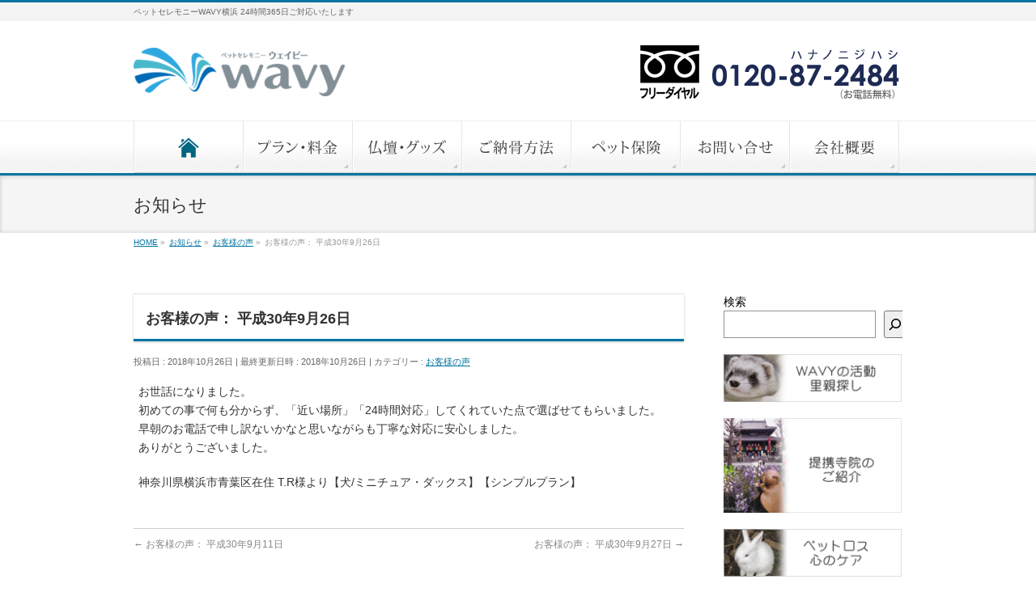

--- FILE ---
content_type: text/html; charset=UTF-8
request_url: https://yokohama.wavy-jpn.com/2018/10/26/%E3%81%8A%E5%AE%A2%E6%A7%98%E3%81%AE%E5%A3%B0%EF%BC%9A-%E5%B9%B3%E6%88%9030%E5%B9%B49%E6%9C%8826%E6%97%A5/
body_size: 60750
content:
<!DOCTYPE html>
<!--[if IE]>
<meta http-equiv="X-UA-Compatible" content="IE=Edge">
<![endif]-->
<html xmlns:fb="http://ogp.me/ns/fb#" lang="ja">
<head>
<meta charset="UTF-8" />
<title>お客様の声： 平成30年9月26日 | ペットセレモニーWAVY横浜【公式】神奈川・東京のペット葬儀社</title>
<link rel="start" href="https://yokohama.wavy-jpn.com" title="HOME" />

<!--[if lte IE 8]>
<link rel="stylesheet" type="text/css" media="all" href="https://yokohama.wavy-jpn.com/wp-content/themes/yokohama-wavy-child/style_oldie.css" />
<![endif]-->
<meta id="viewport" name="viewport" content="width=device-width, initial-scale=1">
<meta name="keywords" content="ペット葬儀,ペット火葬,ペットのお葬式,ペット葬儀　神奈川,ペット葬儀　横浜,ペット葬儀　川崎,ペット葬儀　相模原,ペット葬儀　町田,WAVY,ウェイビー,口コミで評判のペット葬儀.安心ペット葬儀" />
<meta name="description" content="お世話になりました。 初めての事で何も分からず、「近い場所」「24時間対応」してくれていた点で選ばせてもらいました。 早朝のお電話で申し訳ないかなと思いながらも丁寧な対応に安心しました。 ありがとうございました。 神奈川県横浜市青葉区在住 " />
<!--[if lt IE 9]><script src="https://yokohama.wavy-jpn.com/wp-content/themes/yokohama-wavy/js/html5.js"></script><![endif]-->
<meta name='robots' content='max-image-preview:large' />
<meta name="keywords" content="ペット　火葬" />
<link rel='dns-prefetch' href='//maxcdn.bootstrapcdn.com' />
<link rel='dns-prefetch' href='//fonts.googleapis.com' />
<link rel="alternate" type="application/rss+xml" title="ペットセレモニーWAVY横浜【公式】神奈川・東京のペット葬儀社 &raquo; フィード" href="https://yokohama.wavy-jpn.com/feed/" />
<link rel="alternate" type="application/rss+xml" title="ペットセレモニーWAVY横浜【公式】神奈川・東京のペット葬儀社 &raquo; コメントフィード" href="https://yokohama.wavy-jpn.com/comments/feed/" />
<link rel="alternate" type="application/rss+xml" title="ペットセレモニーWAVY横浜【公式】神奈川・東京のペット葬儀社 &raquo; お客様の声： 平成30年9月26日 のコメントのフィード" href="https://yokohama.wavy-jpn.com/2018/10/26/%e3%81%8a%e5%ae%a2%e6%a7%98%e3%81%ae%e5%a3%b0%ef%bc%9a-%e5%b9%b3%e6%88%9030%e5%b9%b49%e6%9c%8826%e6%97%a5/feed/" />
<meta name="description" content="お世話になりました。初めての事で何も分からず、「近い場所」「24時間対応」してくれていた点で選ばせてもらいました。早朝のお電話で申し訳ないかなと思いながらも丁寧な対応に安心しました。ありがとうございました。神奈川県横浜市青葉区在住 T.R様より【犬/ミニチュア・ダックス】【シンプルプラン】" />
<style type="text/css">.keyColorBG,.keyColorBGh:hover,.keyColor_bg,.keyColor_bg_hover:hover{background-color: #0074a3;}.keyColorCl,.keyColorClh:hover,.keyColor_txt,.keyColor_txt_hover:hover{color: #0074a3;}.keyColorBd,.keyColorBdh:hover,.keyColor_border,.keyColor_border_hover:hover{border-color: #0074a3;}.color_keyBG,.color_keyBGh:hover,.color_key_bg,.color_key_bg_hover:hover{background-color: #0074a3;}.color_keyCl,.color_keyClh:hover,.color_key_txt,.color_key_txt_hover:hover{color: #0074a3;}.color_keyBd,.color_keyBdh:hover,.color_key_border,.color_key_border_hover:hover{border-color: #0074a3;}</style>
<script type="text/javascript">
/* <![CDATA[ */
window._wpemojiSettings = {"baseUrl":"https:\/\/s.w.org\/images\/core\/emoji\/14.0.0\/72x72\/","ext":".png","svgUrl":"https:\/\/s.w.org\/images\/core\/emoji\/14.0.0\/svg\/","svgExt":".svg","source":{"concatemoji":"https:\/\/yokohama.wavy-jpn.com\/wp-includes\/js\/wp-emoji-release.min.js?ver=6.4.3"}};
/*! This file is auto-generated */
!function(i,n){var o,s,e;function c(e){try{var t={supportTests:e,timestamp:(new Date).valueOf()};sessionStorage.setItem(o,JSON.stringify(t))}catch(e){}}function p(e,t,n){e.clearRect(0,0,e.canvas.width,e.canvas.height),e.fillText(t,0,0);var t=new Uint32Array(e.getImageData(0,0,e.canvas.width,e.canvas.height).data),r=(e.clearRect(0,0,e.canvas.width,e.canvas.height),e.fillText(n,0,0),new Uint32Array(e.getImageData(0,0,e.canvas.width,e.canvas.height).data));return t.every(function(e,t){return e===r[t]})}function u(e,t,n){switch(t){case"flag":return n(e,"\ud83c\udff3\ufe0f\u200d\u26a7\ufe0f","\ud83c\udff3\ufe0f\u200b\u26a7\ufe0f")?!1:!n(e,"\ud83c\uddfa\ud83c\uddf3","\ud83c\uddfa\u200b\ud83c\uddf3")&&!n(e,"\ud83c\udff4\udb40\udc67\udb40\udc62\udb40\udc65\udb40\udc6e\udb40\udc67\udb40\udc7f","\ud83c\udff4\u200b\udb40\udc67\u200b\udb40\udc62\u200b\udb40\udc65\u200b\udb40\udc6e\u200b\udb40\udc67\u200b\udb40\udc7f");case"emoji":return!n(e,"\ud83e\udef1\ud83c\udffb\u200d\ud83e\udef2\ud83c\udfff","\ud83e\udef1\ud83c\udffb\u200b\ud83e\udef2\ud83c\udfff")}return!1}function f(e,t,n){var r="undefined"!=typeof WorkerGlobalScope&&self instanceof WorkerGlobalScope?new OffscreenCanvas(300,150):i.createElement("canvas"),a=r.getContext("2d",{willReadFrequently:!0}),o=(a.textBaseline="top",a.font="600 32px Arial",{});return e.forEach(function(e){o[e]=t(a,e,n)}),o}function t(e){var t=i.createElement("script");t.src=e,t.defer=!0,i.head.appendChild(t)}"undefined"!=typeof Promise&&(o="wpEmojiSettingsSupports",s=["flag","emoji"],n.supports={everything:!0,everythingExceptFlag:!0},e=new Promise(function(e){i.addEventListener("DOMContentLoaded",e,{once:!0})}),new Promise(function(t){var n=function(){try{var e=JSON.parse(sessionStorage.getItem(o));if("object"==typeof e&&"number"==typeof e.timestamp&&(new Date).valueOf()<e.timestamp+604800&&"object"==typeof e.supportTests)return e.supportTests}catch(e){}return null}();if(!n){if("undefined"!=typeof Worker&&"undefined"!=typeof OffscreenCanvas&&"undefined"!=typeof URL&&URL.createObjectURL&&"undefined"!=typeof Blob)try{var e="postMessage("+f.toString()+"("+[JSON.stringify(s),u.toString(),p.toString()].join(",")+"));",r=new Blob([e],{type:"text/javascript"}),a=new Worker(URL.createObjectURL(r),{name:"wpTestEmojiSupports"});return void(a.onmessage=function(e){c(n=e.data),a.terminate(),t(n)})}catch(e){}c(n=f(s,u,p))}t(n)}).then(function(e){for(var t in e)n.supports[t]=e[t],n.supports.everything=n.supports.everything&&n.supports[t],"flag"!==t&&(n.supports.everythingExceptFlag=n.supports.everythingExceptFlag&&n.supports[t]);n.supports.everythingExceptFlag=n.supports.everythingExceptFlag&&!n.supports.flag,n.DOMReady=!1,n.readyCallback=function(){n.DOMReady=!0}}).then(function(){return e}).then(function(){var e;n.supports.everything||(n.readyCallback(),(e=n.source||{}).concatemoji?t(e.concatemoji):e.wpemoji&&e.twemoji&&(t(e.twemoji),t(e.wpemoji)))}))}((window,document),window._wpemojiSettings);
/* ]]> */
</script>
<link rel='stylesheet' id='colorboxstyle-css' href='https://yokohama.wavy-jpn.com/wp-content/plugins/link-library/colorbox/colorbox.css?ver=6.4.3' type='text/css' media='all' />
<style id='wp-emoji-styles-inline-css' type='text/css'>

	img.wp-smiley, img.emoji {
		display: inline !important;
		border: none !important;
		box-shadow: none !important;
		height: 1em !important;
		width: 1em !important;
		margin: 0 0.07em !important;
		vertical-align: -0.1em !important;
		background: none !important;
		padding: 0 !important;
	}
</style>
<link rel='stylesheet' id='wp-block-library-css' href='https://yokohama.wavy-jpn.com/wp-includes/css/dist/block-library/style.min.css?ver=6.4.3' type='text/css' media='all' />
<style id='classic-theme-styles-inline-css' type='text/css'>
/*! This file is auto-generated */
.wp-block-button__link{color:#fff;background-color:#32373c;border-radius:9999px;box-shadow:none;text-decoration:none;padding:calc(.667em + 2px) calc(1.333em + 2px);font-size:1.125em}.wp-block-file__button{background:#32373c;color:#fff;text-decoration:none}
</style>
<style id='global-styles-inline-css' type='text/css'>
body{--wp--preset--color--black: #000000;--wp--preset--color--cyan-bluish-gray: #abb8c3;--wp--preset--color--white: #ffffff;--wp--preset--color--pale-pink: #f78da7;--wp--preset--color--vivid-red: #cf2e2e;--wp--preset--color--luminous-vivid-orange: #ff6900;--wp--preset--color--luminous-vivid-amber: #fcb900;--wp--preset--color--light-green-cyan: #7bdcb5;--wp--preset--color--vivid-green-cyan: #00d084;--wp--preset--color--pale-cyan-blue: #8ed1fc;--wp--preset--color--vivid-cyan-blue: #0693e3;--wp--preset--color--vivid-purple: #9b51e0;--wp--preset--gradient--vivid-cyan-blue-to-vivid-purple: linear-gradient(135deg,rgba(6,147,227,1) 0%,rgb(155,81,224) 100%);--wp--preset--gradient--light-green-cyan-to-vivid-green-cyan: linear-gradient(135deg,rgb(122,220,180) 0%,rgb(0,208,130) 100%);--wp--preset--gradient--luminous-vivid-amber-to-luminous-vivid-orange: linear-gradient(135deg,rgba(252,185,0,1) 0%,rgba(255,105,0,1) 100%);--wp--preset--gradient--luminous-vivid-orange-to-vivid-red: linear-gradient(135deg,rgba(255,105,0,1) 0%,rgb(207,46,46) 100%);--wp--preset--gradient--very-light-gray-to-cyan-bluish-gray: linear-gradient(135deg,rgb(238,238,238) 0%,rgb(169,184,195) 100%);--wp--preset--gradient--cool-to-warm-spectrum: linear-gradient(135deg,rgb(74,234,220) 0%,rgb(151,120,209) 20%,rgb(207,42,186) 40%,rgb(238,44,130) 60%,rgb(251,105,98) 80%,rgb(254,248,76) 100%);--wp--preset--gradient--blush-light-purple: linear-gradient(135deg,rgb(255,206,236) 0%,rgb(152,150,240) 100%);--wp--preset--gradient--blush-bordeaux: linear-gradient(135deg,rgb(254,205,165) 0%,rgb(254,45,45) 50%,rgb(107,0,62) 100%);--wp--preset--gradient--luminous-dusk: linear-gradient(135deg,rgb(255,203,112) 0%,rgb(199,81,192) 50%,rgb(65,88,208) 100%);--wp--preset--gradient--pale-ocean: linear-gradient(135deg,rgb(255,245,203) 0%,rgb(182,227,212) 50%,rgb(51,167,181) 100%);--wp--preset--gradient--electric-grass: linear-gradient(135deg,rgb(202,248,128) 0%,rgb(113,206,126) 100%);--wp--preset--gradient--midnight: linear-gradient(135deg,rgb(2,3,129) 0%,rgb(40,116,252) 100%);--wp--preset--font-size--small: 13px;--wp--preset--font-size--medium: 20px;--wp--preset--font-size--large: 36px;--wp--preset--font-size--x-large: 42px;--wp--preset--spacing--20: 0.44rem;--wp--preset--spacing--30: 0.67rem;--wp--preset--spacing--40: 1rem;--wp--preset--spacing--50: 1.5rem;--wp--preset--spacing--60: 2.25rem;--wp--preset--spacing--70: 3.38rem;--wp--preset--spacing--80: 5.06rem;--wp--preset--shadow--natural: 6px 6px 9px rgba(0, 0, 0, 0.2);--wp--preset--shadow--deep: 12px 12px 50px rgba(0, 0, 0, 0.4);--wp--preset--shadow--sharp: 6px 6px 0px rgba(0, 0, 0, 0.2);--wp--preset--shadow--outlined: 6px 6px 0px -3px rgba(255, 255, 255, 1), 6px 6px rgba(0, 0, 0, 1);--wp--preset--shadow--crisp: 6px 6px 0px rgba(0, 0, 0, 1);}:where(.is-layout-flex){gap: 0.5em;}:where(.is-layout-grid){gap: 0.5em;}body .is-layout-flow > .alignleft{float: left;margin-inline-start: 0;margin-inline-end: 2em;}body .is-layout-flow > .alignright{float: right;margin-inline-start: 2em;margin-inline-end: 0;}body .is-layout-flow > .aligncenter{margin-left: auto !important;margin-right: auto !important;}body .is-layout-constrained > .alignleft{float: left;margin-inline-start: 0;margin-inline-end: 2em;}body .is-layout-constrained > .alignright{float: right;margin-inline-start: 2em;margin-inline-end: 0;}body .is-layout-constrained > .aligncenter{margin-left: auto !important;margin-right: auto !important;}body .is-layout-constrained > :where(:not(.alignleft):not(.alignright):not(.alignfull)){max-width: var(--wp--style--global--content-size);margin-left: auto !important;margin-right: auto !important;}body .is-layout-constrained > .alignwide{max-width: var(--wp--style--global--wide-size);}body .is-layout-flex{display: flex;}body .is-layout-flex{flex-wrap: wrap;align-items: center;}body .is-layout-flex > *{margin: 0;}body .is-layout-grid{display: grid;}body .is-layout-grid > *{margin: 0;}:where(.wp-block-columns.is-layout-flex){gap: 2em;}:where(.wp-block-columns.is-layout-grid){gap: 2em;}:where(.wp-block-post-template.is-layout-flex){gap: 1.25em;}:where(.wp-block-post-template.is-layout-grid){gap: 1.25em;}.has-black-color{color: var(--wp--preset--color--black) !important;}.has-cyan-bluish-gray-color{color: var(--wp--preset--color--cyan-bluish-gray) !important;}.has-white-color{color: var(--wp--preset--color--white) !important;}.has-pale-pink-color{color: var(--wp--preset--color--pale-pink) !important;}.has-vivid-red-color{color: var(--wp--preset--color--vivid-red) !important;}.has-luminous-vivid-orange-color{color: var(--wp--preset--color--luminous-vivid-orange) !important;}.has-luminous-vivid-amber-color{color: var(--wp--preset--color--luminous-vivid-amber) !important;}.has-light-green-cyan-color{color: var(--wp--preset--color--light-green-cyan) !important;}.has-vivid-green-cyan-color{color: var(--wp--preset--color--vivid-green-cyan) !important;}.has-pale-cyan-blue-color{color: var(--wp--preset--color--pale-cyan-blue) !important;}.has-vivid-cyan-blue-color{color: var(--wp--preset--color--vivid-cyan-blue) !important;}.has-vivid-purple-color{color: var(--wp--preset--color--vivid-purple) !important;}.has-black-background-color{background-color: var(--wp--preset--color--black) !important;}.has-cyan-bluish-gray-background-color{background-color: var(--wp--preset--color--cyan-bluish-gray) !important;}.has-white-background-color{background-color: var(--wp--preset--color--white) !important;}.has-pale-pink-background-color{background-color: var(--wp--preset--color--pale-pink) !important;}.has-vivid-red-background-color{background-color: var(--wp--preset--color--vivid-red) !important;}.has-luminous-vivid-orange-background-color{background-color: var(--wp--preset--color--luminous-vivid-orange) !important;}.has-luminous-vivid-amber-background-color{background-color: var(--wp--preset--color--luminous-vivid-amber) !important;}.has-light-green-cyan-background-color{background-color: var(--wp--preset--color--light-green-cyan) !important;}.has-vivid-green-cyan-background-color{background-color: var(--wp--preset--color--vivid-green-cyan) !important;}.has-pale-cyan-blue-background-color{background-color: var(--wp--preset--color--pale-cyan-blue) !important;}.has-vivid-cyan-blue-background-color{background-color: var(--wp--preset--color--vivid-cyan-blue) !important;}.has-vivid-purple-background-color{background-color: var(--wp--preset--color--vivid-purple) !important;}.has-black-border-color{border-color: var(--wp--preset--color--black) !important;}.has-cyan-bluish-gray-border-color{border-color: var(--wp--preset--color--cyan-bluish-gray) !important;}.has-white-border-color{border-color: var(--wp--preset--color--white) !important;}.has-pale-pink-border-color{border-color: var(--wp--preset--color--pale-pink) !important;}.has-vivid-red-border-color{border-color: var(--wp--preset--color--vivid-red) !important;}.has-luminous-vivid-orange-border-color{border-color: var(--wp--preset--color--luminous-vivid-orange) !important;}.has-luminous-vivid-amber-border-color{border-color: var(--wp--preset--color--luminous-vivid-amber) !important;}.has-light-green-cyan-border-color{border-color: var(--wp--preset--color--light-green-cyan) !important;}.has-vivid-green-cyan-border-color{border-color: var(--wp--preset--color--vivid-green-cyan) !important;}.has-pale-cyan-blue-border-color{border-color: var(--wp--preset--color--pale-cyan-blue) !important;}.has-vivid-cyan-blue-border-color{border-color: var(--wp--preset--color--vivid-cyan-blue) !important;}.has-vivid-purple-border-color{border-color: var(--wp--preset--color--vivid-purple) !important;}.has-vivid-cyan-blue-to-vivid-purple-gradient-background{background: var(--wp--preset--gradient--vivid-cyan-blue-to-vivid-purple) !important;}.has-light-green-cyan-to-vivid-green-cyan-gradient-background{background: var(--wp--preset--gradient--light-green-cyan-to-vivid-green-cyan) !important;}.has-luminous-vivid-amber-to-luminous-vivid-orange-gradient-background{background: var(--wp--preset--gradient--luminous-vivid-amber-to-luminous-vivid-orange) !important;}.has-luminous-vivid-orange-to-vivid-red-gradient-background{background: var(--wp--preset--gradient--luminous-vivid-orange-to-vivid-red) !important;}.has-very-light-gray-to-cyan-bluish-gray-gradient-background{background: var(--wp--preset--gradient--very-light-gray-to-cyan-bluish-gray) !important;}.has-cool-to-warm-spectrum-gradient-background{background: var(--wp--preset--gradient--cool-to-warm-spectrum) !important;}.has-blush-light-purple-gradient-background{background: var(--wp--preset--gradient--blush-light-purple) !important;}.has-blush-bordeaux-gradient-background{background: var(--wp--preset--gradient--blush-bordeaux) !important;}.has-luminous-dusk-gradient-background{background: var(--wp--preset--gradient--luminous-dusk) !important;}.has-pale-ocean-gradient-background{background: var(--wp--preset--gradient--pale-ocean) !important;}.has-electric-grass-gradient-background{background: var(--wp--preset--gradient--electric-grass) !important;}.has-midnight-gradient-background{background: var(--wp--preset--gradient--midnight) !important;}.has-small-font-size{font-size: var(--wp--preset--font-size--small) !important;}.has-medium-font-size{font-size: var(--wp--preset--font-size--medium) !important;}.has-large-font-size{font-size: var(--wp--preset--font-size--large) !important;}.has-x-large-font-size{font-size: var(--wp--preset--font-size--x-large) !important;}
.wp-block-navigation a:where(:not(.wp-element-button)){color: inherit;}
:where(.wp-block-post-template.is-layout-flex){gap: 1.25em;}:where(.wp-block-post-template.is-layout-grid){gap: 1.25em;}
:where(.wp-block-columns.is-layout-flex){gap: 2em;}:where(.wp-block-columns.is-layout-grid){gap: 2em;}
.wp-block-pullquote{font-size: 1.5em;line-height: 1.6;}
</style>
<link rel='stylesheet' id='foobox-free-min-css' href='https://yokohama.wavy-jpn.com/wp-content/plugins/foobox-image-lightbox/free/css/foobox.free.min.css?ver=2.7.27' type='text/css' media='all' />
<link rel='stylesheet' id='thumbs_rating_styles-css' href='https://yokohama.wavy-jpn.com/wp-content/plugins/link-library/upvote-downvote/css/style.css?ver=1.0.0' type='text/css' media='all' />
<link rel='stylesheet' id='dashicons-css' href='https://yokohama.wavy-jpn.com/wp-includes/css/dashicons.min.css?ver=6.4.3' type='text/css' media='all' />
<link rel='stylesheet' id='to-top-css' href='https://yokohama.wavy-jpn.com/wp-content/plugins/to-top/public/css/to-top-public.css?ver=2.5.4' type='text/css' media='all' />
<link rel='stylesheet' id='Biz_Vektor_common_style-css' href='https://yokohama.wavy-jpn.com/wp-content/themes/yokohama-wavy/css/bizvektor_common_min.css?ver=6.4.3' type='text/css' media='all' />
<link rel='stylesheet' id='Biz_Vektor_Design_style-css' href='https://yokohama.wavy-jpn.com/wp-content/themes/yokohama-wavy/design_skins/002/002.css?ver=6.4.3' type='text/css' media='all' />
<link rel='stylesheet' id='Biz_Vektor_plugin_sns_style-css' href='https://yokohama.wavy-jpn.com/wp-content/themes/yokohama-wavy/plugins/sns/style_bizvektor_sns.css?ver=6.4.3' type='text/css' media='all' />
<link rel='stylesheet' id='Biz_Vektor_add_font_awesome-css' href='//maxcdn.bootstrapcdn.com/font-awesome/4.3.0/css/font-awesome.min.css?ver=6.4.3' type='text/css' media='all' />
<link rel='stylesheet' id='Biz_Vektor_add_web_fonts-css' href='//fonts.googleapis.com/css?family=Droid+Sans%3A700%7CLato%3A900%7CAnton&#038;ver=6.4.3' type='text/css' media='all' />
<link rel='stylesheet' id='tablepress-default-css' href='https://yokohama.wavy-jpn.com/wp-content/plugins/tablepress/css/build/default.css?ver=2.3.1' type='text/css' media='all' />
<script type="text/javascript" src="https://yokohama.wavy-jpn.com/wp-includes/js/jquery/jquery.min.js?ver=3.7.1" id="jquery-core-js"></script>
<script type="text/javascript" src="https://yokohama.wavy-jpn.com/wp-includes/js/jquery/jquery-migrate.min.js?ver=3.4.1" id="jquery-migrate-js"></script>
<script type="text/javascript" src="https://yokohama.wavy-jpn.com/wp-content/plugins/link-library/colorbox/jquery.colorbox-min.js?ver=1.3.9" id="colorbox-js"></script>
<script type="text/javascript" id="thumbs_rating_scripts-js-extra">
/* <![CDATA[ */
var thumbs_rating_ajax = {"ajax_url":"https:\/\/yokohama.wavy-jpn.com\/wp-admin\/admin-ajax.php","nonce":"5cf8c1eece"};
/* ]]> */
</script>
<script type="text/javascript" src="https://yokohama.wavy-jpn.com/wp-content/plugins/link-library/upvote-downvote/js/general.js?ver=4.0.1" id="thumbs_rating_scripts-js"></script>
<script type="text/javascript" id="to-top-js-extra">
/* <![CDATA[ */
var to_top_options = {"scroll_offset":"100","icon_opacity":"50","style":"icon","icon_type":"dashicons-arrow-up-alt2","icon_color":"#ffffff","icon_bg_color":"#0074a3","icon_size":"32","border_radius":"5","image":"https:\/\/yokohama.wavy-jpn.com\/wp-content\/plugins\/to-top\/admin\/images\/default.png","image_width":"65","image_alt":"","location":"bottom-right","margin_x":"20","margin_y":"20","show_on_admin":"0","enable_autohide":"0","autohide_time":"2","enable_hide_small_device":"0","small_device_max_width":"640","reset":"0"};
/* ]]> */
</script>
<script async type="text/javascript" src="https://yokohama.wavy-jpn.com/wp-content/plugins/to-top/public/js/to-top-public.js?ver=2.5.4" id="to-top-js"></script>
<script type="text/javascript" id="foobox-free-min-js-before">
/* <![CDATA[ */
/* Run FooBox FREE (v2.7.27) */
var FOOBOX = window.FOOBOX = {
	ready: true,
	disableOthers: false,
	o: {wordpress: { enabled: true }, countMessage:'image %index of %total', captions: { dataTitle: ["captionTitle","title"], dataDesc: ["captionDesc","description"] }, excludes:'.fbx-link,.nofoobox,.nolightbox,a[href*="pinterest.com/pin/create/button/"]', affiliate : { enabled: false }},
	selectors: [
		".foogallery-container.foogallery-lightbox-foobox", ".foogallery-container.foogallery-lightbox-foobox-free", ".gallery", ".wp-block-gallery", ".wp-caption", ".wp-block-image", "a:has(img[class*=wp-image-])", ".foobox"
	],
	pre: function( $ ){
		// Custom JavaScript (Pre)
		
	},
	post: function( $ ){
		// Custom JavaScript (Post)
		
		// Custom Captions Code
		
	},
	custom: function( $ ){
		// Custom Extra JS
		
	}
};
/* ]]> */
</script>
<script type="text/javascript" src="https://yokohama.wavy-jpn.com/wp-content/plugins/foobox-image-lightbox/free/js/foobox.free.min.js?ver=2.7.27" id="foobox-free-min-js"></script>
<link rel="https://api.w.org/" href="https://yokohama.wavy-jpn.com/wp-json/" /><link rel="alternate" type="application/json" href="https://yokohama.wavy-jpn.com/wp-json/wp/v2/posts/2754" /><link rel="EditURI" type="application/rsd+xml" title="RSD" href="https://yokohama.wavy-jpn.com/xmlrpc.php?rsd" />
<link rel="canonical" href="https://yokohama.wavy-jpn.com/2018/10/26/%e3%81%8a%e5%ae%a2%e6%a7%98%e3%81%ae%e5%a3%b0%ef%bc%9a-%e5%b9%b3%e6%88%9030%e5%b9%b49%e6%9c%8826%e6%97%a5/" />
<link rel='shortlink' href='https://yokohama.wavy-jpn.com/?p=2754' />
<link rel="alternate" type="application/json+oembed" href="https://yokohama.wavy-jpn.com/wp-json/oembed/1.0/embed?url=https%3A%2F%2Fyokohama.wavy-jpn.com%2F2018%2F10%2F26%2F%25e3%2581%258a%25e5%25ae%25a2%25e6%25a7%2598%25e3%2581%25ae%25e5%25a3%25b0%25ef%25bc%259a-%25e5%25b9%25b3%25e6%2588%259030%25e5%25b9%25b49%25e6%259c%258826%25e6%2597%25a5%2F" />
<link rel="alternate" type="text/xml+oembed" href="https://yokohama.wavy-jpn.com/wp-json/oembed/1.0/embed?url=https%3A%2F%2Fyokohama.wavy-jpn.com%2F2018%2F10%2F26%2F%25e3%2581%258a%25e5%25ae%25a2%25e6%25a7%2598%25e3%2581%25ae%25e5%25a3%25b0%25ef%25bc%259a-%25e5%25b9%25b3%25e6%2588%259030%25e5%25b9%25b49%25e6%259c%258826%25e6%2597%25a5%2F&#038;format=xml" />

<link rel="stylesheet" href="https://yokohama.wavy-jpn.com/wp-content/plugins/count-per-day/counter.css" type="text/css" />
<!-- [ BizVektor OGP ] -->
<meta property="og:site_name" content="ペットセレモニーWAVY横浜【公式】神奈川・東京のペット葬儀社" />
<meta property="og:url" content="https://yokohama.wavy-jpn.com/2018/10/26/%e3%81%8a%e5%ae%a2%e6%a7%98%e3%81%ae%e5%a3%b0%ef%bc%9a-%e5%b9%b3%e6%88%9030%e5%b9%b49%e6%9c%8826%e6%97%a5/" />
<meta property="fb:app_id" content="" />
<meta property="og:type" content="article" />
<meta property="og:title" content="お客様の声： 平成30年9月26日 | ペットセレモニーWAVY横浜【公式】神奈川・東京のペット葬儀社" />
<meta property="og:description" content="お世話になりました。 初めての事で何も分からず、「近い場所」「24時間対応」してくれていた点で選ばせてもらいました。 早朝のお電話で申し訳ないかなと思いながらも丁寧な対応に安心しました。 ありがとうございました。  神奈川県横浜市青葉区在住 T.R様より【犬/ミニチュア・ダックス】【シンプルプラン】" />
<!-- [ /BizVektor OGP ] -->
<!--[if lte IE 8]>
<link rel="stylesheet" type="text/css" media="all" href="https://yokohama.wavy-jpn.com/wp-content/themes/yokohama-wavy/design_skins/002/002_oldie.css" />
<![endif]-->
<link rel="pingback" href="https://yokohama.wavy-jpn.com/xmlrpc.php" />
<link rel="icon" href="https://yokohama.wavy-jpn.com/wp-content/uploads/2015/07/cropped-fv-32x32.png" sizes="32x32" />
<link rel="icon" href="https://yokohama.wavy-jpn.com/wp-content/uploads/2015/07/cropped-fv-192x192.png" sizes="192x192" />
<link rel="apple-touch-icon" href="https://yokohama.wavy-jpn.com/wp-content/uploads/2015/07/cropped-fv-180x180.png" />
<meta name="msapplication-TileImage" content="https://yokohama.wavy-jpn.com/wp-content/uploads/2015/07/cropped-fv-270x270.png" />
<!-- To Top Custom CSS --><style type='text/css'>#to_top_scrollup {background-color: #0074a3;}</style>		<style type="text/css">
/* FontNormal */
a,
a:hover,
a:active,
#header #headContact #headContactTel,
#gMenu .menu li a span,
#content h4,
#content h5,
#content dt,
#content .child_page_block h4 a:hover,
#content .child_page_block p a:hover,
.paging span,
.paging a,
#content .infoList ul li .infoTxt a:hover,
#content .infoList .infoListBox div.entryTxtBox h4.entryTitle a,
#footerSiteMap .menu a:hover,
#topPr h3 a:hover,
#topPr .topPrDescription a:hover,
#content ul.linkList li a:hover,
#content .childPageBox ul li.current_page_item a,
#content .childPageBox ul li.current_page_item ul li a:hover,
#content .childPageBox ul li a:hover,
#content .childPageBox ul li.current_page_item a	{ color:#0074a3;}

/* bg */
::selection			{ background-color:#0074a3;}
::-moz-selection	{ background-color:#0074a3;}
/* bg */
#gMenu .assistive-text,
#content .mainFootContact .mainFootBt a,
.paging span.current,
.paging a:hover,
#content .infoList .infoCate a:hover,
.sideTower li.sideBnr#sideContact a,
form#searchform input#searchsubmit,
#pagetop a:hover,
a.btn,
.linkBtn a,
input[type=button],
input[type=submit]	{ background-color:#0074a3;}

/* border */
#searchform input[type=submit],
p.form-submit input[type=submit],
form#searchform input#searchsubmit,
#content form input.wpcf7-submit,
#confirm-button input,
a.btn,
.linkBtn a,
input[type=button],
input[type=submit],
.moreLink a,
#headerTop,
#content h3,
#content .child_page_block h4 a,
.paging span,
.paging a,
form#searchform input#searchsubmit	{ border-color:#0074a3;}

#gMenu	{ border-top-color:#0074a3;}
#content h2,
#content h1.contentTitle,
#content h1.entryPostTitle,
.sideTower .localHead,
#topPr h3 a	{ border-bottom-color:#0074a3; }

@media (min-width: 770px) {
#gMenu { border-top-color:#eeeeee;}
#gMenu	{ border-bottom-color:#0074a3; }
#footMenu .menu li a:hover	{ color:#0074a3; }
}
		</style>
<!--[if lte IE 8]>
<style type="text/css">
#gMenu	{ border-bottom-color:#0074a3; }
#footMenu .menu li a:hover	{ color:#0074a3; }
</style>
<![endif]-->
<style type="text/css">
/*-------------------------------------------*/
/*	menu divide
/*-------------------------------------------*/
@media (min-width: 970px) {
#gMenu .menu > li { width:135px; text-align:center; }
#gMenu .menu > li.current_menu_item,
#gMenu .menu > li.current-menu-item,
#gMenu .menu > li.current-menu-ancestor,
#gMenu .menu > li.current_page_item,
#gMenu .menu > li.current_page_ancestor,
#gMenu .menu > li.current-page-ancestor { width:139px; }
}
</style>
<!--[if lte IE 8]>
<style type="text/css">
#gMenu .menu li { width:135px; text-align:center; }
#gMenu .menu li.current_page_item,
#gMenu .menu li.current_page_ancestor { width:139px; }
</style>
<![endif]-->
<style type="text/css">
/*-------------------------------------------*/
/*	font
/*-------------------------------------------*/
h1,h2,h3,h4,h4,h5,h6,#header #site-title,#pageTitBnr #pageTitInner #pageTit,#content .leadTxt,#sideTower .localHead {font-family: "ヒラギノ角ゴ Pro W3","Hiragino Kaku Gothic Pro","メイリオ",Meiryo,Osaka,"ＭＳ Ｐゴシック","MS PGothic",sans-serif; }
#pageTitBnr #pageTitInner #pageTit { font-weight:lighter; }
#gMenu .menu li a strong {font-family: "ヒラギノ角ゴ Pro W3","Hiragino Kaku Gothic Pro","メイリオ",Meiryo,Osaka,"ＭＳ Ｐゴシック","MS PGothic",sans-serif; }
</style>
<link rel="stylesheet" href="https://yokohama.wavy-jpn.com/wp-content/themes/yokohama-wavy-child/style.css" type="text/css" media="all" />
</head>

<body class="post-template-default single single-post postid-2754 single-format-standard two-column right-sidebar">

<div id="fb-root"></div>

<div id="wrap">

<!--[if lte IE 8]>
<div id="eradi_ie_box">
<div class="alert_title">ご利用の <span style="font-weight: bold;">Internet Exproler</span> は古すぎます。</div>
<p>あなたがご利用の Internet Explorer はすでにサポートが終了しているため、正しい表示・動作を保証しておりません。<br />
古い Internet Exproler はセキュリティーの観点からも、<a href="https://www.microsoft.com/ja-jp/windows/lifecycle/iesupport/" target="_blank" >新しいブラウザに移行する事が強く推奨されています。</a><br />
<a href="http://windows.microsoft.com/ja-jp/internet-explorer/" target="_blank" >最新のInternet Exproler</a> や <a href="https://www.microsoft.com/ja-jp/windows/microsoft-edge" target="_blank" >Edge</a> を利用するか、<a href="https://www.google.co.jp/chrome/browser/index.html" target="_blank">Chrome</a> や <a href="https://www.mozilla.org/ja/firefox/new/" target="_blank">Firefox</a> など、より早くて快適なブラウザをご利用ください。</p>
</div>
<![endif]-->

<!-- [ #headerTop ] -->
<div id="headerTop">
<div class="innerBox">
<div id="site-description">ペットセレモニーWAVY横浜 24時間365日ご対応いたします</div>
</div>
</div><!-- [ /#headerTop ] -->

<!-- [ #header ] -->
<div id="header">
<div id="headerInner" class="innerBox">
<!-- [ #headLogo ] -->
<div id="site-title">
<a href="https://yokohama.wavy-jpn.com/" title="ペットセレモニーWAVY横浜【公式】神奈川・東京のペット葬儀社" rel="home">
<img src="//yokohama.wavy-jpn.com/wp-content/uploads/2015/07/wavylogo1.png" alt="ペットセレモニーWAVY横浜【公式】神奈川・東京のペット葬儀社" /></a>
</div>
<!-- [ /#headLogo ] -->

<!-- [ #headContact ] -->
<div id="headContact"><div id="headContactInner"><a href="tel:0120872484"><img src="https://yokohama.wavy-jpn.com/wp-content/uploads/2015/09/te2l.png" alt="ペットセレモニーWAVY横浜支店" /></a></div></div><!-- [ /#headContact ] -->

</div>
<!-- #headerInner -->
</div>
<!-- [ /#header ] -->


<!-- [ #gMenu ] -->
<div id="gMenu" class="itemClose">
<div id="gMenuInner" class="innerBox">
<h3 class="assistive-text" onclick="showHide('gMenu');"><span>MENU</span></h3>
<div class="skip-link screen-reader-text">
	<a href="#content" title="メニューを飛ばす">メニューを飛ばす</a>
</div>
<div class="menu-wavy3-container"><ul id="menu-wavy3" class="menu"><li id="menu-item-6329" class="menu-item menu-item-type-custom menu-item-object-custom menu-item-home menu-item-has-children"><a href="https://yokohama.wavy-jpn.com/"><strong><img src="https://yokohama.wavy-jpn.com/wp-content/uploads/2015/07/w01.png"></strong></a>
<ul class="sub-menu">
	<li id="menu-item-6358" class="menu-item menu-item-type-post_type menu-item-object-page"><a href="https://yokohama.wavy-jpn.com/service/">WAVY横浜のご葬儀の特徴</a></li>
	<li id="menu-item-6359" class="menu-item menu-item-type-post_type menu-item-object-page"><a href="https://yokohama.wavy-jpn.com/eria/">営業エリア</a></li>
</ul>
</li>
<li id="menu-item-6360" class="menu-item menu-item-type-custom menu-item-object-custom menu-item-has-children"><a href="https://yokohama.wavy-jpn.com/plan/"><strong><img src="https://yokohama.wavy-jpn.com/wp-content/uploads/2015/07/w02.png"></strong></a>
<ul class="sub-menu">
	<li id="menu-item-6361" class="menu-item menu-item-type-post_type menu-item-object-page"><a href="https://yokohama.wavy-jpn.com/plan1/">お別れパックプラン</a></li>
	<li id="menu-item-6362" class="menu-item menu-item-type-post_type menu-item-object-page"><a href="https://yokohama.wavy-jpn.com/plan2/">シンプルプラン</a></li>
	<li id="menu-item-6363" class="menu-item menu-item-type-post_type menu-item-object-page menu-item-has-children"><a href="https://yokohama.wavy-jpn.com/plan3/">オリジナルプラン</a>
	<ul class="sub-menu">
		<li id="menu-item-6364" class="menu-item menu-item-type-post_type menu-item-object-page"><a href="https://yokohama.wavy-jpn.com/plan3/50000-2/">オリジナルプラン「ゆらぎ」</a></li>
		<li id="menu-item-6365" class="menu-item menu-item-type-post_type menu-item-object-page"><a href="https://yokohama.wavy-jpn.com/plan3/70000-2/">オリジナルプラン「ともしび」</a></li>
		<li id="menu-item-6366" class="menu-item menu-item-type-post_type menu-item-object-page"><a href="https://yokohama.wavy-jpn.com/plan3/100000-2/">オリジナルプラン「なごみ」</a></li>
		<li id="menu-item-6367" class="menu-item menu-item-type-post_type menu-item-object-page"><a href="https://yokohama.wavy-jpn.com/plan3/200000-2/">オリジナルプラン「あしあと」</a></li>
	</ul>
</li>
</ul>
</li>
<li id="menu-item-6368" class="menu-item menu-item-type-post_type menu-item-object-page"><a href="https://yokohama.wavy-jpn.com/goods/"><strong><img src="https://yokohama.wavy-jpn.com/wp-content/uploads/2015/07/w03.png"></strong></a></li>
<li id="menu-item-6454" class="menu-item menu-item-type-post_type menu-item-object-page menu-item-has-children"><a href="https://yokohama.wavy-jpn.com/bone/"><strong><img src="https://yokohama.wavy-jpn.com/wp-content/uploads/2015/07/w04.png"></strong></a>
<ul class="sub-menu">
	<li id="menu-item-6453" class="menu-item menu-item-type-post_type menu-item-object-page"><a href="https://yokohama.wavy-jpn.com/temple/">提携寺院</a></li>
</ul>
</li>
<li id="menu-item-6370" class="menu-item menu-item-type-post_type menu-item-object-page"><a title="ペット保険" href="https://yokohama.wavy-jpn.com/insurance/"><strong><img src="https://yokohama.wavy-jpn.com/wp-content/uploads/2015/07/w05.png"></strong></a></li>
<li id="menu-item-6371" class="menu-item menu-item-type-post_type menu-item-object-page menu-item-has-children"><a title="お問い合わせ･ご相談" href="https://yokohama.wavy-jpn.com/contact/"><strong><img src="https://yokohama.wavy-jpn.com/wp-content/uploads/2015/07/w066.png"></strong></a>
<ul class="sub-menu">
	<li id="menu-item-7562" class="menu-item menu-item-type-post_type menu-item-object-page"><a href="https://yokohama.wavy-jpn.com/petloss/">ペットロス・心のケア</a></li>
	<li id="menu-item-6372" class="menu-item menu-item-type-post_type menu-item-object-page"><a href="https://yokohama.wavy-jpn.com/qa/">よくある質問</a></li>
</ul>
</li>
<li id="menu-item-6373" class="menu-item menu-item-type-post_type menu-item-object-page"><a title="会社概要" href="https://yokohama.wavy-jpn.com/company/"><strong><img src="https://yokohama.wavy-jpn.com/wp-content/uploads/2015/07/w07.png"></strong></a></li>
</ul></div>
</div><!-- [ /#gMenuInner ] -->
</div>
<!-- [ /#gMenu ] -->


<div id="pageTitBnr">
<div class="innerBox">
<div id="pageTitInner">
<div id="pageTit">
お知らせ</div>
</div><!-- [ /#pageTitInner ] -->
</div>
</div><!-- [ /#pageTitBnr ] -->
<!-- [ #panList ] -->
<div id="panList">
<div id="panListInner" class="innerBox">
<ul><li id="panHome"><a href="https://yokohama.wavy-jpn.com"><span>HOME</span></a> &raquo; </li><li itemscope itemtype="http://data-vocabulary.org/Breadcrumb"><a href="https://yokohama.wavy-jpn.com/category/new/" itemprop="url"><span itemprop="title">お知らせ</span></a> &raquo; </li><li itemscope itemtype="http://data-vocabulary.org/Breadcrumb"><a href="https://yokohama.wavy-jpn.com/category/customer/" itemprop="url"><span itemprop="title">お客様の声</span></a> &raquo; </li><li><span>お客様の声： 平成30年9月26日</span></li></ul></div>
</div>
<!-- [ /#panList ] -->

<div id="main">
<!-- [ #container ] -->
<div id="container" class="innerBox">
	<!-- [ #content ] -->
	<div id="content" class="content">

<!-- [ #post- ] -->
<div id="post-2754" class="post-2754 post type-post status-publish format-standard hentry category-customer">
		<h1 class="entryPostTitle entry-title">お客様の声： 平成30年9月26日</h1>
	<div class="entry-meta">
<span class="published">投稿日 : 2018年10月26日</span>
<span class="updated entry-meta-items">最終更新日時 : 2018年10月26日</span>
<span class="vcard author entry-meta-items">投稿者 : <span class="fn">yokohama-admin</span></span>
<span class="tags entry-meta-items">カテゴリー :  <a href="https://yokohama.wavy-jpn.com/category/customer/" rel="tag">お客様の声</a></span>
</div>
<!-- .entry-meta -->	<div class="entry-content post-content">
		<p>お世話になりました。<br />
初めての事で何も分からず、「近い場所」「24時間対応」してくれていた点で選ばせてもらいました。<br />
早朝のお電話で申し訳ないかなと思いながらも丁寧な対応に安心しました。<br />
ありがとうございました。</p>
<p>神奈川県横浜市青葉区在住 T.R様より【犬/ミニチュア・ダックス】【シンプルプラン】</p>
		
		<div class="entry-utility">
					</div>
		<!-- .entry-utility -->
	</div><!-- .entry-content -->



<div id="nav-below" class="navigation">
	<div class="nav-previous"><a href="https://yokohama.wavy-jpn.com/2018/10/11/%e3%81%8a%e5%ae%a2%e6%a7%98%e3%81%ae%e5%a3%b0%ef%bc%9a-%e5%b9%b3%e6%88%9030%e5%b9%b49%e6%9c%8811%e6%97%a5/" rel="prev"><span class="meta-nav">&larr;</span> お客様の声： 平成30年9月11日</a></div>
	<div class="nav-next"><a href="https://yokohama.wavy-jpn.com/2018/10/27/%e3%81%8a%e5%ae%a2%e6%a7%98%e3%81%ae%e5%a3%b0%ef%bc%9a-%e5%b9%b3%e6%88%9030%e5%b9%b49%e6%9c%8827%e6%97%a5/" rel="next">お客様の声： 平成30年9月27日 <span class="meta-nav">&rarr;</span></a></div>
</div><!-- #nav-below -->
</div>
<!-- [ /#post- ] -->


<div id="comments">




	<div id="respond" class="comment-respond">
		<h3 id="reply-title" class="comment-reply-title">コメントを残す <small><a rel="nofollow" id="cancel-comment-reply-link" href="/2018/10/26/%E3%81%8A%E5%AE%A2%E6%A7%98%E3%81%AE%E5%A3%B0%EF%BC%9A-%E5%B9%B3%E6%88%9030%E5%B9%B49%E6%9C%8826%E6%97%A5/#respond" style="display:none;">コメントをキャンセル</a></small></h3><form action="https://yokohama.wavy-jpn.com/wp-comments-post.php" method="post" id="commentform" class="comment-form"><p class="comment-notes"><span id="email-notes">メールアドレスが公開されることはありません。</span> <span class="required-field-message"><span class="required">※</span> が付いている欄は必須項目です</span></p><p class="comment-form-comment"><label for="comment">コメント <span class="required">※</span></label> <textarea id="comment" name="comment" cols="45" rows="8" maxlength="65525" required="required"></textarea></p><p class="comment-form-author"><label for="author">名前 <span class="required">※</span></label> <input id="author" name="author" type="text" value="" size="30" maxlength="245" autocomplete="name" required="required" /></p>
<p class="comment-form-email"><label for="email">メール <span class="required">※</span></label> <input id="email" name="email" type="text" value="" size="30" maxlength="100" aria-describedby="email-notes" autocomplete="email" required="required" /></p>
<p class="comment-form-url"><label for="url">サイト</label> <input id="url" name="url" type="text" value="" size="30" maxlength="200" autocomplete="url" /></p>
<p class="comment-form-cookies-consent"><input id="wp-comment-cookies-consent" name="wp-comment-cookies-consent" type="checkbox" value="yes" /> <label for="wp-comment-cookies-consent">次回のコメントで使用するためブラウザーに自分の名前、メールアドレス、サイトを保存する。</label></p>
<p><img src="https://yokohama.wavy-jpn.com/wp-content/siteguard/1749252390.png" alt="CAPTCHA"></p><p><label for="siteguard_captcha">上に表示された文字を入力してください。</label><br /><input type="text" name="siteguard_captcha" id="siteguard_captcha" class="input" value="" size="10" aria-required="true" /><input type="hidden" name="siteguard_captcha_prefix" id="siteguard_captcha_prefix" value="1749252390" /></p><p class="form-submit"><input name="submit" type="submit" id="submit" class="submit" value="コメントを送信" /> <input type='hidden' name='comment_post_ID' value='2754' id='comment_post_ID' />
<input type='hidden' name='comment_parent' id='comment_parent' value='0' />
</p><p style="display: none !important;" class="akismet-fields-container" data-prefix="ak_"><label>&#916;<textarea name="ak_hp_textarea" cols="45" rows="8" maxlength="100"></textarea></label><input type="hidden" id="ak_js_1" name="ak_js" value="103"/><script>document.getElementById( "ak_js_1" ).setAttribute( "value", ( new Date() ).getTime() );</script></p></form>	</div><!-- #respond -->
	
</div><!-- #comments -->



</div>
<!-- [ /#content ] -->

<!-- [ #sideTower ] -->
<div id="sideTower" class="sideTower">
<div class="sideWidget widget widget_block" id="block-29">
<div class="wp-block-group has-black-color has-text-color has-link-color wp-elements-4015b78dc121cbf67b4f1be43b2b05e0 is-horizontal is-content-justification-left is-nowrap is-layout-flex wp-container-core-group-layout-1 wp-block-group-is-layout-flex"><form role="search" method="get" action="https://yokohama.wavy-jpn.com/" class="wp-block-search__button-inside wp-block-search__icon-button wp-block-search is-layout-flow wp-block-search-is-layout-flow"    ><label class="wp-block-search__label" for="wp-block-search__input-1" >検索</label><div class="wp-block-search__inside-wrapper " ><input class="wp-block-search__input" id="wp-block-search__input-1" placeholder="" value="" type="search" name="s" required /><button aria-label="検索" class="wp-block-search__button has-icon wp-element-button" type="submit" ><svg class="search-icon" viewBox="0 0 24 24" width="24" height="24">
					<path d="M13 5c-3.3 0-6 2.7-6 6 0 1.4.5 2.7 1.3 3.7l-3.8 3.8 1.1 1.1 3.8-3.8c1 .8 2.3 1.3 3.7 1.3 3.3 0 6-2.7 6-6S16.3 5 13 5zm0 10.5c-2.5 0-4.5-2-4.5-4.5s2-4.5 4.5-4.5 4.5 2 4.5 4.5-2 4.5-4.5 4.5z"></path>
				</svg></button></div></form></div>
</div><div class="sideWidget widget widget_block widget_media_image" id="block-7">
<figure class="wp-block-image size-full"><a href="https://yokohama.wavy-jpn.com/works/"><img loading="lazy" decoding="async" width="225" height="60" src="https://yokohama.wavy-jpn.com/wp-content/uploads/2015/07/banner1.gif" alt="" class="wp-image-1731"/></a></figure>
</div><div class="sideWidget widget widget_block widget_media_image" id="block-9">
<figure class="wp-block-image size-full"><a href="https://yokohama.wavy-jpn.com/temple/"><img loading="lazy" decoding="async" width="225" height="120" src="https://yokohama.wavy-jpn.com/wp-content/uploads/2015/07/banner31.gif" alt="" class="wp-image-1734"/></a></figure>
</div><div class="sideWidget widget widget_block" id="block-31">
<div class="wp-block-group is-nowrap is-layout-flex wp-container-core-group-layout-2 wp-block-group-is-layout-flex">
<figure class="wp-block-image size-full"><a href="https://yokohama.wavy-jpn.com/petloss/"><img loading="lazy" decoding="async" width="225" height="60" src="https://yokohama.wavy-jpn.com/wp-content/uploads/2015/07/banner2.gif" alt="" class="wp-image-1732"/></a></figure>
</div>
</div><div class="sideWidget widget widget_block widget_media_image" id="block-10">
<figure class="wp-block-image size-full"><a href="https://yokohama.wavy-jpn.com/category/customer/"><img loading="lazy" decoding="async" width="225" height="80" src="https://yokohama.wavy-jpn.com/wp-content/uploads/2015/07/001.png" alt="" class="wp-image-1748"/></a></figure>
</div><div class="sideWidget widget widget_block widget_media_image" id="block-30">
<figure class="wp-block-image size-full"><a href="https://ameblo.jp/wavy-yokohama"><img loading="lazy" decoding="async" width="225" height="80" src="https://yokohama.wavy-jpn.com/wp-content/uploads/2015/07/002.png" alt="" class="wp-image-1749"/></a></figure>
</div><div class="sideWidget widget widget_block widget_media_image" id="block-12">
<figure class="wp-block-image size-full"><a href="https://yokohama.wavy-jpn.com/qa/"><img loading="lazy" decoding="async" width="225" height="80" src="https://yokohama.wavy-jpn.com/wp-content/uploads/2015/07/003.png" alt="" class="wp-image-1750"/></a></figure>
</div>	<div class="localSection sideWidget">
	<div class="localNaviBox">
	<h3 class="localHead">カテゴリー</h3>
	<ul class="localNavi">
		<li class="cat-item cat-item-2"><a href="https://yokohama.wavy-jpn.com/category/customer/">お客様の声</a>
</li>
	<li class="cat-item cat-item-3"><a href="https://yokohama.wavy-jpn.com/category/new/">お知らせ</a>
</li>
	<li class="cat-item cat-item-4"><a href="https://yokohama.wavy-jpn.com/category/%e3%81%8a%e7%9f%a5%e3%82%89%e3%81%9b/">新着情報</a>
</li>
 
	</ul>
	</div>
	</div>
	<ul><li class="sideBnr" id="sideContact"><a href="https://yokohama.wavy-jpn.com/contact/">
<img src="https://yokohama.wavy-jpn.com/wp-content/themes/yokohama-wavy/images/bnr_contact_ja.png" alt="メールでお問い合わせはこちら">
</a></li>
</ul>
<div class="sideWidget widget widget_block" id="block-5">
<div class="wp-block-group is-layout-flow wp-block-group-is-layout-flow"><div class="wp-block-group__inner-container"><div class="widget widget_nav_menu"><div class="menu-wavy-container"><ul id="menu-wavy" class="menu"><li id="menu-item-6275" class="menu-item menu-item-type-custom menu-item-object-custom menu-item-home menu-item-6275"><a href="https://yokohama.wavy-jpn.com/">ホーム</a></li>
<li id="menu-item-6298" class="menu-item menu-item-type-custom menu-item-object-custom menu-item-6298"><a href="https://yokohama.wavy-jpn.com/category/new/">お知らせ</a></li>
<li id="menu-item-6276" class="menu-item menu-item-type-post_type menu-item-object-page menu-item-6276"><a href="https://yokohama.wavy-jpn.com/service/">WAVY横浜のご葬儀の特徴</a></li>
<li id="menu-item-6299" class="menu-item menu-item-type-post_type menu-item-object-page menu-item-6299"><a href="https://yokohama.wavy-jpn.com/eria/">営業エリア</a></li>
<li id="menu-item-6277" class="menu-item menu-item-type-post_type menu-item-object-page menu-item-has-children menu-item-6277"><a href="https://yokohama.wavy-jpn.com/plan/">プラン・料金</a>
<ul class="sub-menu">
	<li id="menu-item-6279" class="menu-item menu-item-type-post_type menu-item-object-page menu-item-6279"><a href="https://yokohama.wavy-jpn.com/plan2/">シンプルプラン</a></li>
	<li id="menu-item-6278" class="menu-item menu-item-type-post_type menu-item-object-page menu-item-6278"><a href="https://yokohama.wavy-jpn.com/plan1/">お別れパックプラン</a></li>
	<li id="menu-item-6280" class="menu-item menu-item-type-post_type menu-item-object-page menu-item-has-children menu-item-6280"><a href="https://yokohama.wavy-jpn.com/plan3/">オリジナルプラン</a>
	<ul class="sub-menu">
		<li id="menu-item-6281" class="menu-item menu-item-type-post_type menu-item-object-page menu-item-6281"><a href="https://yokohama.wavy-jpn.com/plan3/50000-2/">オリジナルプラン「ゆらぎ」</a></li>
		<li id="menu-item-6282" class="menu-item menu-item-type-post_type menu-item-object-page menu-item-6282"><a href="https://yokohama.wavy-jpn.com/plan3/70000-2/">オリジナルプラン「ともしび」</a></li>
		<li id="menu-item-6283" class="menu-item menu-item-type-post_type menu-item-object-page menu-item-6283"><a href="https://yokohama.wavy-jpn.com/plan3/100000-2/">オリジナルプラン「なごみ」</a></li>
		<li id="menu-item-6284" class="menu-item menu-item-type-post_type menu-item-object-page menu-item-6284"><a href="https://yokohama.wavy-jpn.com/plan3/200000-2/">オリジナルプラン「あしあと」</a></li>
	</ul>
</li>
</ul>
</li>
<li id="menu-item-6292" class="menu-item menu-item-type-post_type menu-item-object-page menu-item-has-children menu-item-6292"><a href="https://yokohama.wavy-jpn.com/goods/">ペット仏壇・ペット位牌・メモリアルグッズ</a>
<ul class="sub-menu">
	<li id="menu-item-6294" class="menu-item menu-item-type-post_type menu-item-object-page menu-item-6294"><a href="https://yokohama.wavy-jpn.com/gallery/">メモリアルグッズ ギャラリー</a></li>
</ul>
</li>
<li id="menu-item-6286" class="menu-item menu-item-type-post_type menu-item-object-page menu-item-6286"><a href="https://yokohama.wavy-jpn.com/bone/">ご納骨方法</a></li>
<li id="menu-item-6285" class="menu-item menu-item-type-post_type menu-item-object-page menu-item-6285"><a href="https://yokohama.wavy-jpn.com/insurance/">ペット保険</a></li>
<li id="menu-item-6289" class="menu-item menu-item-type-post_type menu-item-object-page menu-item-has-children menu-item-6289"><a href="https://yokohama.wavy-jpn.com/works/">WAVYの活動・里親探し</a>
<ul class="sub-menu">
	<li id="menu-item-6290" class="menu-item menu-item-type-post_type menu-item-object-page menu-item-6290"><a href="https://yokohama.wavy-jpn.com/works/satooya/">里親を探している方</a></li>
	<li id="menu-item-6291" class="menu-item menu-item-type-post_type menu-item-object-page menu-item-6291"><a href="https://yokohama.wavy-jpn.com/works/pet/">登録しているペットたち</a></li>
</ul>
</li>
<li id="menu-item-6293" class="menu-item menu-item-type-post_type menu-item-object-page menu-item-6293"><a href="https://yokohama.wavy-jpn.com/aaa/">トリプルＡ Safe Group 活動方針</a></li>
<li id="menu-item-6287" class="menu-item menu-item-type-post_type menu-item-object-page menu-item-6287"><a href="https://yokohama.wavy-jpn.com/qa/">よくある質問</a></li>
<li id="menu-item-6300" class="menu-item menu-item-type-custom menu-item-object-custom menu-item-6300"><a href="https://yokohama.wavy-jpn.com/category/customer/">お客様の声</a></li>
<li id="menu-item-6288" class="menu-item menu-item-type-post_type menu-item-object-page menu-item-6288"><a href="https://yokohama.wavy-jpn.com/contact/">お問い合わせ･ご相談</a></li>
<li id="menu-item-6295" class="menu-item menu-item-type-post_type menu-item-object-page menu-item-6295"><a href="https://yokohama.wavy-jpn.com/company/">会社概要</a></li>
<li id="menu-item-6297" class="menu-item menu-item-type-post_type menu-item-object-page menu-item-6297"><a href="https://yokohama.wavy-jpn.com/sitemap/">サイトマップ</a></li>
<li id="menu-item-6296" class="menu-item menu-item-type-post_type menu-item-object-page menu-item-6296"><a href="https://yokohama.wavy-jpn.com/link/">リンク</a></li>
</ul></div></div></div></div>
</div><div class="sideWidget widget widget_block widget_media_image" id="block-23">
<figure class="wp-block-image size-full"><a href="https://pet-job.com/"><img loading="lazy" decoding="async" width="225" height="56" src="https://yokohama.wavy-jpn.com/wp-content/uploads/2015/07/petjob.gif" alt="獣医・動物病院・トリマーの求人情報ペットジョブ" class="wp-image-1756"/></a></figure>
</div></div>
<!-- [ /#sideTower ] -->
</div>
<!-- [ /#container ] -->

</div><!-- #main -->



<!-- [ #footerSection ] -->
<div id="footerSection">
<div id="content_footer"></div>


	<div id="footMenu">
	<div id="footMenuInner" class="innerBox">
	<div class="menu-foot2-container"><ul id="menu-foot2" class="menu"><li id="menu-item-6301" class="menu-item menu-item-type-post_type menu-item-object-page menu-item-6301"><a href="https://yokohama.wavy-jpn.com/plan/">プラン・料金</a></li>
<li id="menu-item-6302" class="menu-item menu-item-type-post_type menu-item-object-page menu-item-6302"><a href="https://yokohama.wavy-jpn.com/bone/">ご納骨方法</a></li>
<li id="menu-item-6303" class="menu-item menu-item-type-post_type menu-item-object-page menu-item-6303"><a href="https://yokohama.wavy-jpn.com/insurance/">ペット保険</a></li>
<li id="menu-item-6304" class="menu-item menu-item-type-post_type menu-item-object-page menu-item-6304"><a href="https://yokohama.wavy-jpn.com/contact/">お問い合わせ･ご相談</a></li>
<li id="menu-item-6305" class="menu-item menu-item-type-post_type menu-item-object-page menu-item-6305"><a href="https://yokohama.wavy-jpn.com/company/">会社概要</a></li>
<li id="menu-item-6306" class="menu-item menu-item-type-post_type menu-item-object-page menu-item-6306"><a href="https://yokohama.wavy-jpn.com/sitemap/">サイトマップ</a></li>
</ul></div>	</div>
	</div>

	<!-- [ #footer ] -->
	<div id="footer">
	<!-- [ #footerInner ] -->
	<div id="footerInner" class="innerBox">
		<dl id="footerOutline">
		<dt><img src="//yokohama.wavy-jpn.com/wp-content/uploads/2015/07/flogo.png" alt="ペットセレモニーWAVY横浜" /></dt>
		<dd>
		〒227-0046<br />
 神奈川県横浜市青葉区<br />
たちばな台2-11-3<br />
電話番号： 0 1 2 0 - 8 7 - 2 4 8 4 <br />
（フリーダイヤル ハナノニジハシ）		</dd>
		</dl>
		<!-- [ #footerSiteMap ] -->
		<div id="footerSiteMap">
<div class="menu-foot1-container"><ul id="menu-foot1" class="menu"><li id="menu-item-6307" class="menu-item menu-item-type-post_type menu-item-object-page menu-item-has-children menu-item-6307"><a href="https://yokohama.wavy-jpn.com/plan/">プラン・料金</a>
<ul class="sub-menu">
	<li id="menu-item-6309" class="menu-item menu-item-type-post_type menu-item-object-page menu-item-6309"><a href="https://yokohama.wavy-jpn.com/plan2/">シンプルプラン</a></li>
	<li id="menu-item-6308" class="menu-item menu-item-type-post_type menu-item-object-page menu-item-6308"><a href="https://yokohama.wavy-jpn.com/plan1/">お別れパックプラン</a></li>
	<li id="menu-item-6310" class="menu-item menu-item-type-post_type menu-item-object-page menu-item-has-children menu-item-6310"><a href="https://yokohama.wavy-jpn.com/plan3/">オリジナルプラン</a>
	<ul class="sub-menu">
		<li id="menu-item-6311" class="menu-item menu-item-type-post_type menu-item-object-page menu-item-6311"><a href="https://yokohama.wavy-jpn.com/plan3/50000-2/">　「ゆらぎ」</a></li>
		<li id="menu-item-6312" class="menu-item menu-item-type-post_type menu-item-object-page menu-item-6312"><a href="https://yokohama.wavy-jpn.com/plan3/70000-2/">　「ともしび」</a></li>
		<li id="menu-item-6313" class="menu-item menu-item-type-post_type menu-item-object-page menu-item-6313"><a href="https://yokohama.wavy-jpn.com/plan3/100000-2/">　「なごみ」</a></li>
		<li id="menu-item-6314" class="menu-item menu-item-type-post_type menu-item-object-page menu-item-6314"><a href="https://yokohama.wavy-jpn.com/plan3/200000-2/">　「あしあと」</a></li>
	</ul>
</li>
</ul>
</li>
<li id="menu-item-6274" class="menu-item menu-item-type-post_type menu-item-object-page menu-item-6274"><a href="https://yokohama.wavy-jpn.com/eria/">営業エリア</a></li>
<li id="menu-item-6323" class="menu-item menu-item-type-post_type menu-item-object-page menu-item-has-children menu-item-6323"><a href="https://yokohama.wavy-jpn.com/goods/">ペット仏壇・ペット位牌・メモリアルグッズ</a>
<ul class="sub-menu">
	<li id="menu-item-6325" class="menu-item menu-item-type-post_type menu-item-object-page menu-item-6325"><a href="https://yokohama.wavy-jpn.com/gallery/">メモリアルグッズ ギャラリー</a></li>
</ul>
</li>
<li id="menu-item-6315" class="menu-item menu-item-type-post_type menu-item-object-page menu-item-6315"><a href="https://yokohama.wavy-jpn.com/insurance/">ペット保険</a></li>
<li id="menu-item-6316" class="menu-item menu-item-type-post_type menu-item-object-page menu-item-has-children menu-item-6316"><a href="https://yokohama.wavy-jpn.com/bone/">ご納骨方法</a>
<ul class="sub-menu">
	<li id="menu-item-6317" class="menu-item menu-item-type-post_type menu-item-object-page menu-item-6317"><a href="https://yokohama.wavy-jpn.com/temple/">提携寺院</a></li>
</ul>
</li>
<li id="menu-item-6319" class="menu-item menu-item-type-post_type menu-item-object-page menu-item-has-children menu-item-6319"><a href="https://yokohama.wavy-jpn.com/contact/">お問い合わせ･ご相談</a>
<ul class="sub-menu">
	<li id="menu-item-6318" class="menu-item menu-item-type-post_type menu-item-object-page menu-item-6318"><a href="https://yokohama.wavy-jpn.com/qa/">よくある質問</a></li>
</ul>
</li>
<li id="menu-item-6320" class="menu-item menu-item-type-post_type menu-item-object-page menu-item-has-children menu-item-6320"><a href="https://yokohama.wavy-jpn.com/works/">WAVYの活動・里親探し</a>
<ul class="sub-menu">
	<li id="menu-item-6321" class="menu-item menu-item-type-post_type menu-item-object-page menu-item-6321"><a href="https://yokohama.wavy-jpn.com/works/satooya/">里親を探している方</a></li>
	<li id="menu-item-6322" class="menu-item menu-item-type-post_type menu-item-object-page menu-item-6322"><a href="https://yokohama.wavy-jpn.com/works/pet/">登録しているペットたち</a></li>
</ul>
</li>
<li id="menu-item-6324" class="menu-item menu-item-type-post_type menu-item-object-page menu-item-6324"><a href="https://yokohama.wavy-jpn.com/aaa/">トリプルＡ Safe Group 活動方針</a></li>
<li id="menu-item-6326" class="menu-item menu-item-type-post_type menu-item-object-page menu-item-6326"><a href="https://yokohama.wavy-jpn.com/company/">会社概要</a></li>
<li id="menu-item-6327" class="menu-item menu-item-type-post_type menu-item-object-page menu-item-6327"><a href="https://yokohama.wavy-jpn.com/link/">リンク</a></li>
<li id="menu-item-6328" class="menu-item menu-item-type-post_type menu-item-object-page menu-item-6328"><a href="https://yokohama.wavy-jpn.com/sitemap/">サイトマップ</a></li>
</ul></div></div>
		<!-- [ /#footerSiteMap ] -->
	</div>
	<!-- [ /#footerInner ] -->
	</div>
	<!-- [ /#footer ] -->

	<!-- [ #siteBottom ] -->
	<div id="siteBottom">
	<div id="siteBottomInner" class="innerBox">
	<div id="copy">Copyright &copy; <a href="https://yokohama.wavy-jpn.com/" rel="home">ペットセレモニーWAVY横浜</a> All Rights Reserved.</div>	</div>
	</div>
	<!-- [ /#siteBottom ] -->
</div>
<!-- [ /#footerSection ] -->
</div>
<!-- [ /#wrap ] -->
<span aria-hidden="true" id="to_top_scrollup" class="dashicons dashicons-arrow-up-alt2"><span class="screen-reader-text">Scroll Up</span></span><style id='core-block-supports-inline-css' type='text/css'>
.wp-elements-4015b78dc121cbf67b4f1be43b2b05e0 a{color:var(--wp--preset--color--black);}.wp-container-core-group-layout-1.wp-container-core-group-layout-1{flex-wrap:nowrap;justify-content:flex-start;}.wp-container-core-group-layout-2.wp-container-core-group-layout-2{flex-wrap:nowrap;}
</style>
<script type="text/javascript" src="https://yokohama.wavy-jpn.com/wp-includes/js/comment-reply.min.js?ver=6.4.3" id="comment-reply-js" async="async" data-wp-strategy="async"></script>
<script type="text/javascript" id="biz-vektor-min-js-js-extra">
/* <![CDATA[ */
var bv_sliderParams = {"slideshowSpeed":"5000","animation":"fade"};
/* ]]> */
</script>
<script type="text/javascript" src="https://yokohama.wavy-jpn.com/wp-content/themes/yokohama-wavy/js/biz-vektor-min.js?ver=6.4.3" id="biz-vektor-min-js-js"></script>
</body>
</html>

--- FILE ---
content_type: text/css
request_url: https://yokohama.wavy-jpn.com/wp-content/themes/yokohama-wavy-child/style.css
body_size: 238
content:
@charset "utf-8";
/*
Theme Name: ★ペットセレモニーWAVY横浜支店★
Theme URI: http://bizvektor.com
Template: yokohama-wavy
Description: 
Author: ★ペットセレモニーWAVY横浜支店★
Tags: 
Version: 0.1.0
*/